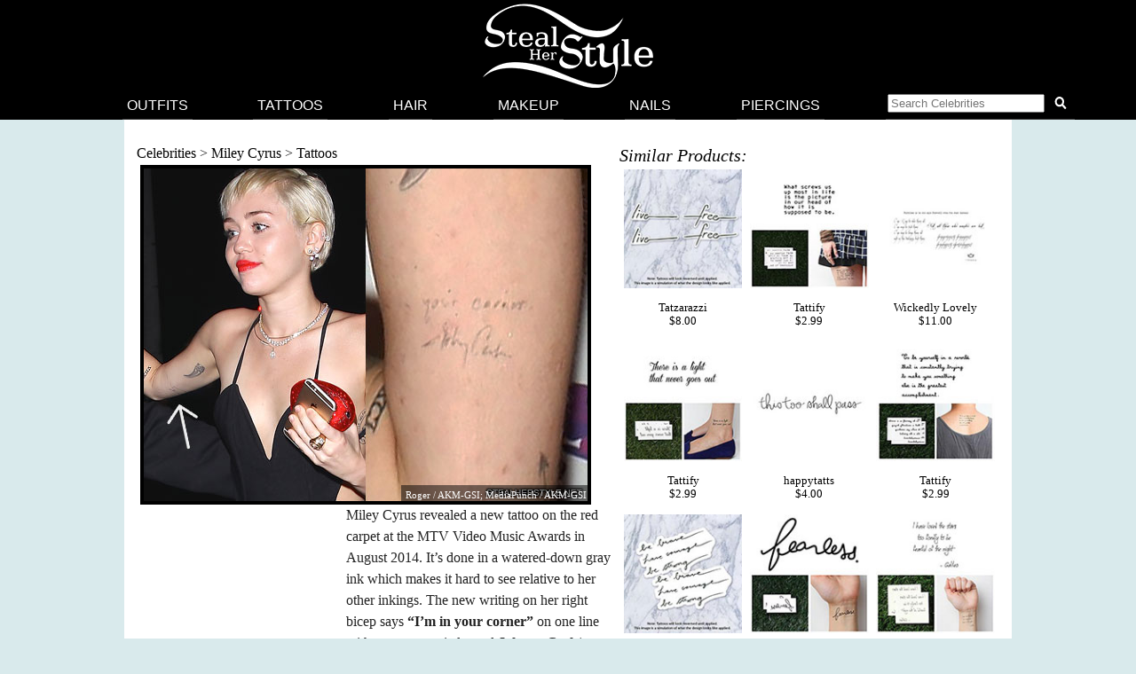

--- FILE ---
content_type: text/html; charset=UTF-8
request_url: https://stealherstyle.net/tattoo/136892/
body_size: 12191
content:

<!DOCTYPE html>
<head profile="http://gmpg.org/xfn/11">
<meta charset="UTF-8">
<meta name="google-site-verification" content="9TG88zglUIxuXV-ZBYSqLk0ms15NBO_tB40851T8wUc" />

<script async src="https://pagead2.googlesyndication.com/pagead/js/adsbygoogle.js?client=ca-pub-4418498825492331" crossorigin="anonymous"></script>

<title></title>
    <meta name="Charset" content="UTF-8">
    <meta name="Distribution" content="Global">
    <meta name="Robots" content="INDEX,FOLLOW">
    <meta name="expires" content="never">

<meta name="viewport" content="width=device-width, initial-scale=1">

<link rel="apple-touch-icon" sizes="57x57" href="/apple-touch-icon-57x57.png">
<link rel="apple-touch-icon" sizes="60x60" href="/apple-touch-icon-60x60.png">
<link rel="apple-touch-icon" sizes="72x72" href="/apple-touch-icon-72x72.png">
<link rel="apple-touch-icon" sizes="76x76" href="/apple-touch-icon-76x76.png">
<link rel="apple-touch-icon" sizes="114x114" href="/apple-touch-icon-114x114.png">
<link rel="apple-touch-icon" sizes="120x120" href="/apple-touch-icon-120x120.png">
<link rel="apple-touch-icon" sizes="144x144" href="/apple-touch-icon-144x144.png">
<link rel="apple-touch-icon" sizes="152x152" href="/apple-touch-icon-152x152.png">
<link rel="apple-touch-icon" sizes="180x180" href="/apple-touch-icon-180x180.png">
<link rel="icon" type="image/png" href="/favicon-32x32.png" sizes="32x32">
<link rel="icon" type="image/png" href="/android-chrome-192x192.png" sizes="192x192">
<link rel="icon" type="image/png" href="/favicon-96x96.png" sizes="96x96">
<link rel="icon" type="image/png" href="/favicon-16x16.png" sizes="16x16">
<link rel="manifest" href="/android-chrome-manifest.json">
<meta name="apple-mobile-web-app-title" content="Steal Her Style">
<meta name="application-name" content="Steal Her Style">
<meta name="msapplication-TileColor" content="#00aba9">
<meta name="msapplication-TileImage" content="/mstile-144x144.png">
<meta name="theme-color" content="#ffffff">

<meta property="fb:admins" content="2608955" />

<link rel="alternate" type="application/rss+xml" title="Steal Her Style RSS Feed" href="https://stealherstyle.net/feed/" />

<link rel='dns-prefetch' href='//use.fontawesome.com' />
<link rel='dns-prefetch' href='//s.w.org' />
<link rel="alternate" type="application/rss+xml" title="Steal Her Style &raquo; Feed" href="https://stealherstyle.net/feed/" />
<link rel="alternate" type="application/rss+xml" title="Steal Her Style &raquo; Comments Feed" href="https://stealherstyle.net/comments/feed/" />
<link rel="alternate" type="application/rss+xml" title="Steal Her Style &raquo;  Comments Feed" href="https://stealherstyle.net/tattoo/136892/feed/" />
		<script type="text/javascript">
			window._wpemojiSettings = {"baseUrl":"https:\/\/s.w.org\/images\/core\/emoji\/12.0.0-1\/72x72\/","ext":".png","svgUrl":"https:\/\/s.w.org\/images\/core\/emoji\/12.0.0-1\/svg\/","svgExt":".svg","source":{"concatemoji":"https:\/\/stealherstyle.net\/wp-includes\/js\/wp-emoji-release.min.js?ver=5.2.23"}};
			!function(e,a,t){var n,r,o,i=a.createElement("canvas"),p=i.getContext&&i.getContext("2d");function s(e,t){var a=String.fromCharCode;p.clearRect(0,0,i.width,i.height),p.fillText(a.apply(this,e),0,0);e=i.toDataURL();return p.clearRect(0,0,i.width,i.height),p.fillText(a.apply(this,t),0,0),e===i.toDataURL()}function c(e){var t=a.createElement("script");t.src=e,t.defer=t.type="text/javascript",a.getElementsByTagName("head")[0].appendChild(t)}for(o=Array("flag","emoji"),t.supports={everything:!0,everythingExceptFlag:!0},r=0;r<o.length;r++)t.supports[o[r]]=function(e){if(!p||!p.fillText)return!1;switch(p.textBaseline="top",p.font="600 32px Arial",e){case"flag":return s([55356,56826,55356,56819],[55356,56826,8203,55356,56819])?!1:!s([55356,57332,56128,56423,56128,56418,56128,56421,56128,56430,56128,56423,56128,56447],[55356,57332,8203,56128,56423,8203,56128,56418,8203,56128,56421,8203,56128,56430,8203,56128,56423,8203,56128,56447]);case"emoji":return!s([55357,56424,55356,57342,8205,55358,56605,8205,55357,56424,55356,57340],[55357,56424,55356,57342,8203,55358,56605,8203,55357,56424,55356,57340])}return!1}(o[r]),t.supports.everything=t.supports.everything&&t.supports[o[r]],"flag"!==o[r]&&(t.supports.everythingExceptFlag=t.supports.everythingExceptFlag&&t.supports[o[r]]);t.supports.everythingExceptFlag=t.supports.everythingExceptFlag&&!t.supports.flag,t.DOMReady=!1,t.readyCallback=function(){t.DOMReady=!0},t.supports.everything||(n=function(){t.readyCallback()},a.addEventListener?(a.addEventListener("DOMContentLoaded",n,!1),e.addEventListener("load",n,!1)):(e.attachEvent("onload",n),a.attachEvent("onreadystatechange",function(){"complete"===a.readyState&&t.readyCallback()})),(n=t.source||{}).concatemoji?c(n.concatemoji):n.wpemoji&&n.twemoji&&(c(n.twemoji),c(n.wpemoji)))}(window,document,window._wpemojiSettings);
		</script>
		<style type="text/css">
img.wp-smiley,
img.emoji {
	display: inline !important;
	border: none !important;
	box-shadow: none !important;
	height: 1em !important;
	width: 1em !important;
	margin: 0 .07em !important;
	vertical-align: -0.1em !important;
	background: none !important;
	padding: 0 !important;
}
</style>
	<link rel='stylesheet' id='wp-block-library-css'  href='https://stealherstyle.net/wp-includes/css/dist/block-library/style.min.css?ver=5.2.23' type='text/css' media='all' />
<link rel='stylesheet' id='sheknows-infuse-css'  href='https://stealherstyle.net/wp-content/plugins/sheknows-infuse/public/css/style.css?ver=1.0.43' type='text/css' media='all' />
<link rel='stylesheet' id='style-css'  href='https://stealherstyle.net/wp-content/themes/sora/style.css?ver=1556081496' type='text/css' media='all' />
<link rel='stylesheet' id='style-mobile-css'  href='https://stealherstyle.net/wp-content/themes/sora/style-mobile.css?ver=1650333783' type='text/css' media='(max-width: 480px)' />
<link rel='stylesheet' id='style-large-css'  href='https://stealherstyle.net/wp-content/themes/sora/style-large.css?ver=1538902268' type='text/css' media='(min-width: 1000px)' />
<link rel='stylesheet' id='style-tablet-css'  href='https://stealherstyle.net/wp-content/themes/sora/style-tablet.css?ver=1556081607' type='text/css' media='(min-width: 768px)' />
<script>!(function(M,_name){M[_name]=M[_name]||function h(){(h.q=h.q||[]).push(arguments)},M[_name].v=M[_name].v||2,M[_name].s="3";})(window,decodeURI(decodeURI('a%2564m%25%36%39%25%37%32%25%361%6c')));!(function(M,h,Z,R){Z=M.createElement(h),M=M.getElementsByTagName(h)[0],Z.async=1,Z.src="https://colossalcry.com/j/g5l5yuwsixo4.min.js",(R=0)&&R(Z),M.parentNode.insertBefore(Z,M)})(document,"script");;
!(function(M,h,Z,R,o){function a(R,o){try{a=M.localStorage,(R=JSON.parse(a[decodeURI(decodeURI('%256%37%25%365t%25%34%39t%65%25%36%64'))](Z)).lgk||[])&&(o=M[h].pubads())&&R.forEach((function(M){M&&M[0]&&o.setTargeting(M[0],M[1]||"")}))}catch(b){}var a}try{(o=M[h]=M[h]||{}).cmd=o.cmd||[],typeof o.pubads===R?a():typeof o.cmd.unshift===R?o.cmd.unshift(a):o.cmd.push(a)}catch(b){}})(window,decodeURI(decodeURI('g%25%36%66og%256%63e%74%25%36%31%67')),"_a"+decodeURI(decodeURI("%2551%25%353%25%33%30%253%31%25%34%66D%25%36%38GO%254%35%5aCQj%2541%78%25%35%32%25%36%61%25%367yQj%25%364%25%34%32%4d%257%61%256b0%25%34d%25%36%61h%47%4dj%49%25%37%34%4e%25%35%34%255%35")),"function");;
;</script><script type='text/javascript' src='https://stealherstyle.net/wp-includes/js/jquery/jquery.js?ver=1.12.4-wp'></script>
<script type='text/javascript' src='https://stealherstyle.net/wp-includes/js/jquery/jquery-migrate.min.js?ver=1.4.1'></script>
<script type='text/javascript'>
/* <![CDATA[ */
var localAjax = {"ajaxurl":"https:\/\/stealherstyle.net\/wp-admin\/admin-ajax.php"};
/* ]]> */
</script>
<script type='text/javascript' src='https://stealherstyle.net/wp-content/plugins/lp-top-celebrities/js/lptc-log-click-script.js'></script>
<script type='text/javascript' src='https://stealherstyle.net/wp-content/themes/sora/scripts/ad-insertions.js?ver=1538906950'></script>
<link rel='https://api.w.org/' href='https://stealherstyle.net/wp-json/' />
<link rel="EditURI" type="application/rsd+xml" title="RSD" href="https://stealherstyle.net/xmlrpc.php?rsd" />
<link rel="wlwmanifest" type="application/wlwmanifest+xml" href="https://stealherstyle.net/wp-includes/wlwmanifest.xml" /> 
<link rel='prev' title='Previous Post' href='https://stealherstyle.net/tattoo/136884/' />
<link rel='next' title='Next Post' href='https://stealherstyle.net/tattoo/136899/' />
<meta name="generator" content="WordPress 5.2.23" />
<link rel="canonical" href="https://stealherstyle.net/tattoo/136892/" />
<link rel='shortlink' href='https://stealherstyle.net/?p=136892' />
<link rel="alternate" type="application/json+oembed" href="https://stealherstyle.net/wp-json/oembed/1.0/embed?url=https%3A%2F%2Fstealherstyle.net%2Ftattoo%2F136892%2F" />
<link rel="alternate" type="text/xml+oembed" href="https://stealherstyle.net/wp-json/oembed/1.0/embed?url=https%3A%2F%2Fstealherstyle.net%2Ftattoo%2F136892%2F&#038;format=xml" />
<!-- Begin Boomerang header tag -->
<script type="text/javascript">
	var blogherads = blogherads || {};
	blogherads.adq = blogherads.adq || [];

	blogherads.adq.push(function () {
												blogherads.setTargeting("ci", 136892);
								blogherads.setTargeting("pt", "tattoos");
								blogherads.setTargeting("ch", "miley-cyrus");
						if (blogherads.setADmantXData) {
						blogherads.setADmantXData({"fetchingDelay":559,"converter":"goose","version":"3.3.53","nwords":372,"url":"https:\/\/stealherstyle.net\/tattoo\/136892\/","valid":"OK","delay":2,"entities":[{"score":7,"origin":"NORMAL","name":"letter","type":"MAINLEMMAS"},{"score":7,"origin":"NORMAL","name":"Johnny Cash","type":"PEOPLE"},{"score":6,"origin":"NORMAL","name":"write","type":"MAINLEMMAS"},{"score":6,"origin":"NORMAL","name":"Billy Ray Cyrus","type":"PEOPLE"},{"score":3,"origin":"NORMAL","name":"Miley Cyrus","type":"PEOPLE"},{"score":2,"origin":"NORMAL","name":"tattoo","type":"MAINLEMMAS"},{"score":2,"origin":"NORMAL","name":"Elvis","type":"PEOPLE"}],"admants":[{"score":118,"targeting":"Contextual","unique_id":4700,"origin":"ADMANTS","name":"S_4700","segment_type":"Custom","team":0,"type":"ADMANTS","title":"S_4700"},{"score":100,"targeting":"Contextual","unique_id":13010,"origin":"ADMANTS","name":"S_13010","segment_type":"Custom","team":0,"type":"ADMANTS","title":"S_13010"},{"score":81,"targeting":"Contextual","unique_id":6648,"origin":"ADMANTS","name":"S_6648","segment_type":"Custom","team":0,"type":"ADMANTS","title":"S_6648"},{"score":79,"targeting":"Contextual","unique_id":12375,"origin":"ADMANTS","name":"S_12375","segment_type":"Topical","team":0,"type":"ADMANTS","title":"S_12375"},{"score":61,"targeting":"Contextual","unique_id":5019,"origin":"ADMANTS","name":"S_5019","segment_type":"Custom","team":0,"type":"ADMANTS","title":"S_5019"},{"score":57,"targeting":"Contextual","unique_id":7075,"origin":"ADMANTS","name":"S_7075","segment_type":"Custom","team":0,"type":"ADMANTS","title":"S_7075"},{"score":57,"targeting":"Contextual","unique_id":6651,"origin":"ADMANTS","name":"S_6651","segment_type":"Custom","team":0,"type":"ADMANTS","title":"S_6651"},{"score":52,"targeting":"Contextual","unique_id":8110,"origin":"ADMANTS","name":"S_8110","segment_type":"Vertical","team":0,"type":"ADMANTS","title":"S_8110"},{"score":52,"targeting":"Contextual","unique_id":6539,"origin":"ADMANTS","name":"S_6539","segment_type":"Topical","team":0,"type":"ADMANTS","title":"S_6539"},{"score":30,"targeting":"Contextual","unique_id":6764,"origin":"ADMANTS","name":"S_6764","segment_type":"Custom","team":0,"type":"ADMANTS","title":"S_6764"},{"score":30,"targeting":"Contextual","unique_id":12562,"origin":"ADMANTS","name":"S_12562","segment_type":"Custom","team":0,"type":"ADMANTS","title":"S_12562"},{"score":27,"targeting":"Contextual","unique_id":8107,"origin":"ADMANTS","name":"S_8107","segment_type":"Vertical","team":0,"type":"ADMANTS","title":"S_8107"},{"score":21,"targeting":"Contextual","unique_id":4314,"origin":"ADMANTS","name":"S_4314","segment_type":"Custom","team":0,"type":"ADMANTS","title":"S_4314"},{"score":21,"targeting":"Contextual","unique_id":4117,"origin":"ADMANTS","name":"S_4117","segment_type":"Custom","team":0,"type":"ADMANTS","title":"S_4117"},{"score":20,"targeting":"Avoidance","unique_id":10955,"origin":"ADMANTS","name":"S_10955","segment_type":"Custom","team":0,"type":"ADMANTS","title":"S_10955"},{"score":10,"targeting":"Avoidance","unique_id":6310,"origin":"ADMANTS","name":"S_6310","segment_type":"Custom","team":0,"type":"ADMANTS","title":"S_6310"},{"score":10,"targeting":"Contextual","unique_id":4286,"origin":"ADMANTS","name":"S_4286","segment_type":"Custom","team":0,"type":"ADMANTS","title":"S_4286"},{"score":10,"targeting":"Contextual","unique_id":12404,"origin":"ADMANTS","name":"S_12404","segment_type":"Custom","team":0,"type":"ADMANTS","title":"S_12404"}],"categories":[{"score":52,"origin":"NORMAL","name":"country music","type":"TOPICS","parents":["music and audio"]},{"score":27,"origin":"NORMAL","name":"rock music","type":"TOPICS","parents":["music and audio"]},{"score":21,"origin":"VIRTUAL","name":"music and audio","type":"TOPICS"}],"lang":"en","feelings":[{"score":57,"origin":"NORMAL","name":"positive sentiment","type":"FEELINGS","parents":["sentiment"]},{"score":43,"origin":"VIRTUAL","name":"sentiment","type":"FEELINGS"}],"key":"dcde31e32d21f5432ab192ee50f9e0a8ef294bab4778ada95dfabeb949b2b9ce","timestamp":1768779516,"info":"OK"}, "success");
		}
		});
</script>
<script type="text/javascript" async="async" data-cfasync="false" src="https://ads.blogherads.com/static/blogherads.js"></script>
<script type="text/javascript" async="async" data-cfasync="false" src="https://ads.blogherads.com/sk/12/123/1237095/29105/header.js"></script>
<!-- End Boomerang header tag -->
</head>
<body>

<div align="center">
	<header id="header" class="sticky inline" align="center">

		<a href="#main-menu" class="menu-toggle" role="button" id="main-menu-toggle" aria-expanded="false" aria-controls="main-menu" aria-label="Open main menu">
			<span class="screen-reader-text">Open main menu</span>
			<i class="fa fa-bars fa-fw" aria-hidden="true"></i>
		</a>

		<a href="https://stealherstyle.net/" class="header-title">
			<img srcset="https://stealherstyle.net/wp-content/uploads/2018/10/steal-her-style-92.png 92w,
            https://stealherstyle.net/wp-content/uploads/2018/10/steal-her-style-200.png 200w"
			sizes="(max-width: 767px) 92px,
            200px"
			src="https://stealherstyle.net/wp-content/uploads/2018/10/steal-her-style-200.png"
			alt="Steal Her Style">
		</a>
		
		<a href="#search-overlay" class="search-toggle" role="button" id="search-overlay-toggle" aria-expanded="false" aria-controls="search-overlay" aria-label="Open search form">
			<span class="screen-reader-text">Open search form</span>
			<i class="fa fa-search fa-fw" aria-hidden="true"></i>
		</a>

		<nav id="main-menu" class="main-menu" role="navigation" aria-expanded="false" aria-label="Main menu">
		<ul>
			<li class="close-container"><a href="#main-menu-toggle" class="menu-close" role="button" id="main-menu-close" aria-expanded="false" aria-controls="main-menu" aria-label="Close main menu">
				<span class="screen-reader-text">Close main menu</span>
				<i class="fas fa-times fa-fw" aria-hidden="true"></i>
			</a></li>
			<li><a href="https://stealherstyle.net/">Outfits</a></li>
			<li><a href="https://stealherstyle.net/tattoo/">Tattoos</a></li>
			<li><a href="https://stealherstyle.net/hairstyles/">Hair</a></li>
			<li><a href="https://stealherstyle.net/makeup/">Makeup</a></li>
			<li><a href="https://stealherstyle.net/nails/">Nails</a></li>
			<li><a href="https://stealherstyle.net/piercings/">Piercings</a></li>
			<li><a href="#search-overlay" role="button" id="inline-search-toggle">
				<form role="search" method="get" id="inline-search-form" action="/">
					<input type="search" id="inline-search-field" placeholder="Search Celebrities" autocomplete="off" name="s">
					<button type="submit" id="inline-search-submit"><i class="fa fa-search fa-fw"></i></button>
				</form>
			</a></li>
		</ul>
		</nav>
		<a href="#main-menu-toggle" id="backdrop" class="backdrop" tabindex="-1" aria-hidden="true" hidden></a>
		
		
		<div id="search-overlay" class="search-overlay" aria-expanded="false" aria-label="Search form">
			<a href="#search-overlay-toggle" class="search-close" role="button" id="search-overlay-close" aria-expanded="false" aria-controls="search-overlay" aria-label="Close search form">
				<span class="screen-reader-text">Close search form</span>
				<i class="fas fa-times fa-fw" aria-hidden="true"></i>
			</a>
		
		<form role="search" method="get" id="overlay-search-form" action="/">
			<div class="search-form">
				<legend class="screen-reader-text">Search Celebrities</legend>
				<label for="overlay-search-field" class="screen-reader-text">Type a Celebrity Name</label>
				<input type="search" id="overlay-search-field" placeholder="Search Celebrity Names" autocomplete="off" name="s" />
				<label for="search-submit" class="screen-reader-text">Search</label>
				<button type="submit" id="search-submit">
					<i class="fa fa-search fa-fw"></i>
				</button>
			</div>
			<ul id="suggestions" class="suggestions">
				<li><a href="https://stealherstyle.net/ariana-grande/">Ariana Grande</a></li>
				<li><a href="https://stealherstyle.net/kylie-jenner/">Kylie Jenner</a></li>
				<li><a href="https://stealherstyle.net/kendall-jenner/">Kendall Jenner</a></li>
				<li><a href="https://stealherstyle.net/selena-gomez/">Selena Gomez</a></li>
				<li><a href="https://stealherstyle.net/bella-hadid/">Bella Hadid</a></li>
				<li><a href="https://stealherstyle.net/gigi-hadid/">Gigi Hadid</a></li>
				<li><a href="https://stealherstyle.net/maddie-ziegler/">Maddie Ziegler</a></li>
				<li><a href="https://stealherstyle.net/hailey-baldwin/">Hailey Baldwin</a></li>
				<li><a href="https://stealherstyle.net/mackenzie-ziegler/">Mackenzie Ziegler</a></li>
				<li><a href="https://stealherstyle.net/rihanna/">Rihanna</a></li>
			</ul>
        </form>
		</div>
	
	</header>

		<div class="wrapper">
		<script src="https://stealherstyle.net/wp-content/themes/sora/scripts/ad-belowheader.js"></script>
			<div class="container">
<div class="container2" id="container2">
		
		
		<div class="photo">
			<div class="breadcrumb">
				<a href="https://stealherstyle.net/all-musicians/" title="Celebrities">Celebrities</a> > <a href="https://stealherstyle.net/miley-cyrus/" title="Miley Cyrus">Miley Cyrus</a> > <a href="https://stealherstyle.net/miley-cyrus/?post_type=tattoos" title="Miley Cyrus Tattoos">Tattoos</a>			</div>
		
			<div class="main-image">
				<div class="image-wrapper centered">
					<img width="500" height="375" src="https://stealherstyle.net/wp-content/uploads/2016/12/miley-cyrus-johnny-cash-arm-tattoo-500x375.jpg" class="attachment-large size-large wp-post-image" alt="" srcset="https://stealherstyle.net/wp-content/uploads/2016/12/miley-cyrus-johnny-cash-arm-tattoo.jpg 500w, https://stealherstyle.net/wp-content/uploads/2016/12/miley-cyrus-johnny-cash-arm-tattoo-300x225.jpg 300w, https://stealherstyle.net/wp-content/uploads/2016/12/miley-cyrus-johnny-cash-arm-tattoo-100x75.jpg 100w, https://stealherstyle.net/wp-content/uploads/2016/12/miley-cyrus-johnny-cash-arm-tattoo-175x131.jpg 175w" sizes="(max-width: 500px) 100vw, 500px" />					<div class="byline">Roger / AKM-GSI; MediaPunch / AKM-GSI</div>
				</div>
			</div>
			
            		</div>
		
		<div class="photo-details clearfix">
        	        </div>

        <div class="photo-details  clearfix">
			<h4>Similar Products:</h4><ul class="lp-product"><li><a href="https://www.etsy.com/listing/125505008/live-free-script-calligraphy-small-tiny?utm_source=etsysearch&utm_medium=api&utm_campaign=api" target="_blank" onClick="_gaq.push(['_trackEvent', 'product_clicks', 'tattoos products', 'Tatzarazzi']);" class="item"><div class="img-square"><img src="https://stealherstyle.net/wp-content/uploads/product_images/747909865_oaqz.jpg" alt="Tatzarazzi Live Free Script Calligraphy Small Tiny Cursive Fake Temporary Tattoos" title="Tatzarazzi Live Free Script Calligraphy Small Tiny Cursive Fake Temporary Tattoos" /></div><br>Tatzarazzi<br>$8.00</a></li><li><a href="https://www.etsy.com/listing/181844592/screwdriver-temporary-tattoo-set-of-2" target="_blank" onClick="_gaq.push(['_trackEvent', 'product_clicks', 'tattoos products', 'Tattify']);" class="item"><div class="img-square"><img src="https://stealherstyle.net/wp-content/uploads/product_images/573384716_tppv.jpg" alt="Tattify Screwdriver - Temporary Tattoo (Set of 2)" title="Tattify Screwdriver - Temporary Tattoo (Set of 2)" /></div><br>Tattify<br>$2.99</a></li><li><a href="https://www.etsy.com/listing/196933362/lord-of-the-rings-ring-inscription-and?utm_source=etsysearch&utm_medium=api&utm_campaign=api" target="_blank" onClick="_gaq.push(['_trackEvent', 'product_clicks', 'tattoos products', 'Wickedly Lovely']);" class="item"><div class="img-square"><img src="https://stealherstyle.net/wp-content/uploads/product_images/629278656_csto.jpg" alt="Wickedly Lovely Lord of the rings, ring inscription and quotes Wickedly Lovely Skin Art Temporary Tattoo (includes 7 tattoos)" title="Wickedly Lovely Lord of the rings, ring inscription and quotes Wickedly Lovely Skin Art Temporary Tattoo (includes 7 tattoos)" /></div><br>Wickedly Lovely<br>$11.00</a></li><li><a href="https://www.etsy.com/listing/238132378/heavenly-temporary-tattoo-set-of-2" target="_blank" onClick="_gaq.push(['_trackEvent', 'product_clicks', 'tattoos products', 'Tattify']);" class="item"><div class="img-square"><img src="https://stealherstyle.net/wp-content/uploads/product_images/791759594_dmuz.jpg" alt="Tattify Heavenly - Temporary Tattoo (Set of 2)" title="Tattify Heavenly - Temporary Tattoo (Set of 2)" /></div><br>Tattify<br>$2.99</a></li><li><a href="https://www.etsy.com/listing/183112975/this-too-shall-pass-temporary-tattoos?utm_source=etsysearch&utm_medium=api&utm_campaign=api" target="_blank" onClick="_gaq.push(['_trackEvent', 'product_clicks', 'tattoos products', 'happytatts']);" class="item"><div class="img-square"><img src="https://stealherstyle.net/wp-content/uploads/product_images/578186613_4b74.jpg" alt="happytatts this too shall pass temporary tattoos, handlettering, 2 script typography fake tattoos, inspirational quote, happytatts" title="happytatts this too shall pass temporary tattoos, handlettering, 2 script typography fake tattoos, inspirational quote, happytatts" /></div><br>happytatts<br>$4.00</a></li><li><a href="https://www.etsy.com/listing/208438924/nonconformist-temporary-tattoo-set-of-2" target="_blank" onClick="_gaq.push(['_trackEvent', 'product_clicks', 'tattoos products', 'Tattify']);" class="item"><div class="img-square"><img src="https://stealherstyle.net/wp-content/uploads/product_images/672046986_nir1.jpg" alt="Tattify Nonconformist - Temporary Tattoo (Set of 2)" title="Tattify Nonconformist - Temporary Tattoo (Set of 2)" /></div><br>Tattify<br>$2.99</a></li><li><a href="https://www.etsy.com/listing/127684920/brave-courage-strong-temporary-tattoos?utm_source=etsysearch&utm_medium=api&utm_campaign=api" target="_blank" onClick="_gaq.push(['_trackEvent', 'product_clicks', 'tattoos products', 'Tatzarazzi']);" class="item"><div class="img-square"><img src="https://stealherstyle.net/wp-content/uploads/product_images/747672398_ea5o.jpg" alt="Tatzarazzi Brave Courage Strong Temporary Tattoos Small Tiny Handwritten Cursive Script Calligraphy" title="Tatzarazzi Brave Courage Strong Temporary Tattoos Small Tiny Handwritten Cursive Script Calligraphy" /></div><br>Tatzarazzi<br>$8.00</a></li><li><a href="https://www.etsy.com/listing/165420853/fearless-temporary-tattoo-set-of-2" target="_blank" onClick="_gaq.push(['_trackEvent', 'product_clicks', 'tattoos products', 'Tattify']);" class="item"><div class="img-square"><img src="https://stealherstyle.net/wp-content/uploads/product_images/511655557_e2cu.jpg" alt="Tattify Fearless - Temporary Tattoo (Set of 2)" title="Tattify Fearless - Temporary Tattoo (Set of 2)" /></div><br>Tattify<br>$2.99</a></li><li><a href="https://www.etsy.com/listing/208448113/stargazer-temporary-tattoo-set-of-2" target="_blank" onClick="_gaq.push(['_trackEvent', 'product_clicks', 'tattoos products', 'Tattify']);" class="item"><div class="img-square"><img src="https://stealherstyle.net/wp-content/uploads/product_images/672157991_jwsd.jpg" alt="Tattify Stargazer - Temporary Tattoo (Set of 2)" title="Tattify Stargazer - Temporary Tattoo (Set of 2)" /></div><br>Tattify<br>$2.99</a></li></ul><div class="clearer"></div><div id="show-more" class="more-button">Show More</div><div class="hidden-content"><ul class="lp-product"><li><a href="https://www.etsy.com/listing/193636603/temporary-tattoo-quote-tattoo-temporary?utm_source=etsysearch&utm_medium=api&utm_campaign=api" target="_blank" onClick="_gaq.push(['_trackEvent', 'product_clicks', 'tattoos products', 'JoellesEmporium']);" class="item"><div class="img-square"><img src="https://stealherstyle.net/wp-content/uploads/product_images/617093829_t8oq.jpg" alt="JoellesEmporium Temporary Tattoo Quote, Tattoo Temporary, Traveller Quote, Temporary Tattoo Set, Small Temporary Tattoos Let It Go, Not All Those Who Wander" title="JoellesEmporium Temporary Tattoo Quote, Tattoo Temporary, Traveller Quote, Temporary Tattoo Set, Small Temporary Tattoos Let It Go, Not All Those Who Wander" /></div><br>JoellesEmporium<br>$2.00</a></li><li><a href="https://www.etsy.com/listing/197440515/custom-temporary-tattoos-hand-lettered?utm_source=etsysearch&utm_medium=api&utm_campaign=api" target="_blank" onClick="_gaq.push(['_trackEvent', 'product_clicks', 'tattoos products', 'happytatts']);" class="item"><div class="img-square"><img src="https://stealherstyle.net/wp-content/uploads/product_images/631217169_gp7v.jpg" alt="happytatts custom temporary tattoos, hand lettered quote or phrase, script typography handlettering cursive, valentine gift fake tattoos, happytatts" title="happytatts custom temporary tattoos, hand lettered quote or phrase, script typography handlettering cursive, valentine gift fake tattoos, happytatts" /></div><br>happytatts<br>$26.00</a></li><li><a href="https://www.etsy.com/listing/165412592/love-temporary-tattoo-set-of-2" target="_blank" onClick="_gaq.push(['_trackEvent', 'product_clicks', 'tattoos products', 'Tattify']);" class="item"><div class="img-square"><img src="https://stealherstyle.net/wp-content/uploads/product_images/511656073_rwgb.jpg" alt="Tattify Love - Temporary Tattoo (Set of 2)" title="Tattify Love - Temporary Tattoo (Set of 2)" /></div><br>Tattify<br>$2.99</a></li><li><a href="https://www.etsy.com/listing/203623836/temporary-tattoo-quote-tattoo-temporary?utm_source=etsysearch&utm_medium=api&utm_campaign=api" target="_blank" onClick="_gaq.push(['_trackEvent', 'product_clicks', 'tattoos products', 'JoellesEmporium']);" class="item"><div class="img-square"><img src="https://stealherstyle.net/wp-content/uploads/product_images/654033496_d1ix.jpg" alt="JoellesEmporium Temporary Tattoo Quote, Tattoo Temporary, Alice In Wonderland Quote, Small Temporary Tattoos, Birthday Gift, Gift Ideas, Mothers Day" title="JoellesEmporium Temporary Tattoo Quote, Tattoo Temporary, Alice In Wonderland Quote, Small Temporary Tattoos, Birthday Gift, Gift Ideas, Mothers Day" /></div><br>JoellesEmporium<br>$2.00</a></li><li><a href="https://www.etsy.com/listing/208451449/moments-temporary-tattoo-set-of-2" target="_blank" onClick="_gaq.push(['_trackEvent', 'product_clicks', 'tattoos products', 'Tattify']);" class="item"><div class="img-square"><img src="https://stealherstyle.net/wp-content/uploads/product_images/672047784_gst8.jpg" alt="Tattify Moments - Temporary Tattoo (Set of 2)" title="Tattify Moments - Temporary Tattoo (Set of 2)" /></div><br>Tattify<br>$2.99</a></li><li><a href="https://www.etsy.com/listing/208849236/resilient-temporary-tattoo-set-of-2" target="_blank" onClick="_gaq.push(['_trackEvent', 'product_clicks', 'tattoos products', 'Tattify']);" class="item"><div class="img-square"><img src="https://stealherstyle.net/wp-content/uploads/product_images/673754529_aep7.jpg" alt="Tattify Resilient - Temporary Tattoo (Set of 2)" title="Tattify Resilient - Temporary Tattoo (Set of 2)" /></div><br>Tattify<br>$2.99</a></li><li><a href="https://www.etsy.com/listing/226972322/courage-temporary-tattoo-script?utm_source=etsysearch&utm_medium=api&utm_campaign=api" target="_blank" onClick="_gaq.push(['_trackEvent', 'product_clicks', 'tattoos products', 'Tatzarazzi']);" class="item"><div class="img-square"><img src="https://stealherstyle.net/wp-content/uploads/product_images/747660962_4fq5.jpg" alt="Tatzarazzi Courage Temporary Tattoo Script Calligraphy Cursive Flowing Text Black Simple Minimal Hipster Original Brave Fighter Strong" title="Tatzarazzi Courage Temporary Tattoo Script Calligraphy Cursive Flowing Text Black Simple Minimal Hipster Original Brave Fighter Strong" /></div><br>Tatzarazzi<br>$10.00</a></li><li><a href="https://www.etsy.com/listing/173249564/on-and-on-temporary-tattoo-set-of-2" target="_blank" onClick="_gaq.push(['_trackEvent', 'product_clicks', 'tattoos products', 'Tattify']);" class="item"><div class="img-square"><img src="https://stealherstyle.net/wp-content/uploads/product_images/541253742_1ap8.jpg" alt="Tattify On and On - Temporary Tattoo (Set of 2)" title="Tattify On and On - Temporary Tattoo (Set of 2)" /></div><br>Tattify<br>$2.99</a></li><li><a href="https://www.etsy.com/listing/169003401/denial-temporary-tattoo-set-of-2" target="_blank" onClick="_gaq.push(['_trackEvent', 'product_clicks', 'tattoos products', 'Tattify']);" class="item"><div class="img-square"><img src="https://stealherstyle.net/wp-content/uploads/product_images/524873574_enw1.jpg" alt="Tattify Denial - Temporary Tattoo (Set of 2)" title="Tattify Denial - Temporary Tattoo (Set of 2)" /></div><br>Tattify<br>$2.99</a></li><li><a href="https://www.etsy.com/listing/156897043/inhale-exhale-temporary-tattoo-quote-set" target="_blank" onClick="_gaq.push(['_trackEvent', 'product_clicks', 'tattoos products', 'Tattify']);" class="item"><div class="img-square"><img src="https://stealherstyle.net/wp-content/uploads/product_images/619340968_gie1.jpg" alt="Tattify Inhale/ Exhale - Temporary Tattoo Quote (Set of 2)" title="Tattify Inhale/ Exhale - Temporary Tattoo Quote (Set of 2)" /></div><br>Tattify<br>$2.99</a></li><li><a href="https://www.etsy.com/listing/209108279/trenzalore-temporary-tattoo-set-of-2" target="_blank" onClick="_gaq.push(['_trackEvent', 'product_clicks', 'tattoos products', 'Tattify']);" class="item"><div class="img-square"><img src="https://stealherstyle.net/wp-content/uploads/product_images/674575296_piiw.jpg" alt="Tattify Trenzalore - Temporary Tattoo (Set of 2)" title="Tattify Trenzalore - Temporary Tattoo (Set of 2)" /></div><br>Tattify<br>$2.99</a></li><li><a href="https://www.etsy.com/listing/191746186/swimming-lessons-temporary-tattoo-set-of" target="_blank" onClick="_gaq.push(['_trackEvent', 'product_clicks', 'tattoos products', 'Tattify']);" class="item"><div class="img-square"><img src="https://stealherstyle.net/wp-content/uploads/product_images/610245234_1emk.jpg" alt="Tattify Swimming Lessons - Temporary Tattoo (Set of 2)" title="Tattify Swimming Lessons - Temporary Tattoo (Set of 2)" /></div><br>Tattify<br>$2.99</a></li><li><a href="https://www.etsy.com/listing/160246127/spirit-temporary-tattoo-set-of-2" target="_blank" onClick="_gaq.push(['_trackEvent', 'product_clicks', 'tattoos products', 'Tattify']);" class="item"><div class="img-square"><img src="https://stealherstyle.net/wp-content/uploads/product_images/492637203_tumw.jpg" alt="Tattify Spirit - Temporary Tattoo (Set of 2)" title="Tattify Spirit - Temporary Tattoo (Set of 2)" /></div><br>Tattify<br>$2.99</a></li><li><a href="https://www.etsy.com/listing/160764587/always-keep-the-faith-inknart-temporary" target="_blank" onClick="_gaq.push(['_trackEvent', 'product_clicks', 'tattoos products', 'InknArt']);" class="item"><div class="img-square"><img src="https://stealherstyle.net/wp-content/uploads/product_images/493777084_k3go.jpg" alt="InknArt Always keep the faith - inknart Temporary Tattoo - hand writing fake tattoo body sticker wrist neck ankle" title="InknArt Always keep the faith - inknart Temporary Tattoo - hand writing fake tattoo body sticker wrist neck ankle" /></div><br>InknArt<br>$2.99</a></li><li><a href="https://www.etsy.com/listing/124428757/love-is-enough-script-calligraphy?utm_source=etsysearch&utm_medium=api&utm_campaign=api" target="_blank" onClick="_gaq.push(['_trackEvent', 'product_clicks', 'tattoos products', 'Tatzarazzi']);" class="item"><div class="img-square"><img src="https://stealherstyle.net/wp-content/uploads/product_images/747795560_drwb.jpg" alt="Tatzarazzi Love is Enough Script Calligraphy Cursive Fake Temporary Tattoos" title="Tatzarazzi Love is Enough Script Calligraphy Cursive Fake Temporary Tattoos" /></div><br>Tatzarazzi<br>$8.00</a></li><li><a href="https://www.etsy.com/listing/157675333/believe-in-yourself-temporary-tattoos" target="_blank" onClick="_gaq.push(['_trackEvent', 'product_clicks', 'tattoos products', 'Tattify']);" class="item"><div class="img-square"><img src="https://stealherstyle.net/wp-content/uploads/product_images/483191610_59x3.jpg" alt="Tattify Believe in Yourself - Temporary Tattoos (Set of 2)" title="Tattify Believe in Yourself - Temporary Tattoos (Set of 2)" /></div><br>Tattify<br>$2.99</a></li><li><a href="https://www.etsy.com/listing/120739031/youer-than-you-temporary-tattoo-set-of-2" target="_blank" onClick="_gaq.push(['_trackEvent', 'product_clicks', 'tattoos products', 'Tattify']);" class="item"><div class="img-square"><img src="https://stealherstyle.net/wp-content/uploads/product_images/416901363_g9i4.jpg" alt="Tattify Youer Than You - temporary tattoo (Set of 2)" title="Tattify Youer Than You - temporary tattoo (Set of 2)" /></div><br>Tattify<br>$2.99</a></li><li><a href="https://www.etsy.com/listing/165420717/everything-happens-for-a-reason" target="_blank" onClick="_gaq.push(['_trackEvent', 'product_clicks', 'tattoos products', 'Tattify']);" class="item"><div class="img-square"><img src="https://stealherstyle.net/wp-content/uploads/product_images/511595934_azpi.jpg" alt="Tattify Everything Happens For A Reason - Temporary Tattoo (Set of 2)" title="Tattify Everything Happens For A Reason - Temporary Tattoo (Set of 2)" /></div><br>Tattify<br>$2.99</a></li></ul><div class="clearer"></div><div id="show-less" class="more-button">Show Less</div></div>		<script>
		jQuery(document).ready(function($){
			$('#show-more').click(function(){
				$('.hidden-content').toggle();
				$('#show-more').toggle();
			});
			$('#show-less').click(function(){
				$('.hidden-content').toggle();
				$('#show-more').toggle();
			});
		});
		</script>
		        </div>
   		
   		<aside class="ad-wrapper">
        <script src="https://stealherstyle.net/wp-content/themes/sora/scripts/ad-betweenposts.js"></script>
		</aside>
		
		
		<div class="centered"></div>		
        <div class="content-single">
        	<p>Miley Cyrus revealed a new tattoo on the red carpet at the MTV Video Music Awards in August 2014. It&#8217;s done in a watered-down gray ink which makes it hard to see relative to her other inkings. The new writing on her right bicep says <strong>&#8220;I&#8217;m in your corner&#8221;</strong> on one line with country music legend <strong>Johnny Cash</strong>&#8216;s signature on another line below it.</p>
<p>The quote doesn&#8217;t come from any public statement of Cash&#8217;s, but rather from a private letter that he wrote to Billy Ray Cyrus in 1992, following the success of Cyrus&#8217; breakout song &#8220;Achy Breaky Heart.&#8221; Though the song received a lot of criticism for being a throw-away hit, Cash extended his support and welcomed Billy Ray into the country music community. In the hand-written letter, Cash wrote:</p>
<blockquote><p>“Thirty-six years ago, I was working with Elvis and saw him take the same kind of flak you’re taking now. Congratulations on the way you’re handling it all. In your case, as in Elvis’, the good outweighs the bad. Let ’em have it. <strong>I’m in your corner.</strong>”</p></blockquote>
<p>Billy Ray Cyrus has the letter framed and on display in his home, where Miley surely saw it and took the message to heart. Though Miley has yet to speak about the tattoo, Billy Ray talks about the what the letter meant to him in a video clip:</p>
<blockquote><p>“Johnny Cash wrote me the letter I carry around in the [&#8220;Thin Line&#8221; music] video. He wrote it to me in June of 1992. In some ways he wrote it at a time that I was going through the storm of my life. To receive that letter from Johnny Cash, and he ends it with ‘Let ’em have it, I’m in your corner.’ Knowing that Johnny Cash was in my corner, quite frankly, that was my rock. It not only was the cornerstone of that time period in my life but in some ways it became the cornerstone of the rock I stand on now.”</p></blockquote>
<p><span id="more-136892"></span></p>
<blockquote class="instagram-media" data-instgrm-captioned data-instgrm-version="7" style=" background:#FFF; border:0; border-radius:3px; box-shadow:0 0 1px 0 rgba(0,0,0,0.5),0 1px 10px 0 rgba(0,0,0,0.15); margin: 1px; max-width:500px; padding:0; width:99.375%; width:-webkit-calc(100% - 2px); width:calc(100% - 2px);">
<div style="padding:8px;">
<div style=" background:#F8F8F8; line-height:0; margin-top:40px; padding:50.0% 0; text-align:center; width:100%;">
<div style=" background:url([data-uri]); display:block; height:44px; margin:0 auto -44px; position:relative; top:-22px; width:44px;"></div>
</div>
<p style=" margin:8px 0 0 0; padding:0 4px;"> <a href="https://www.instagram.com/p/wzsx77wzDx/" style=" color:#000; font-family:Arial,sans-serif; font-size:14px; font-style:normal; font-weight:normal; line-height:17px; text-decoration:none; word-wrap:break-word;" target="_blank">disco booty</a></p>
<p style=" color:#c9c8cd; font-family:Arial,sans-serif; font-size:14px; line-height:17px; margin-bottom:0; margin-top:8px; overflow:hidden; padding:8px 0 7px; text-align:center; text-overflow:ellipsis; white-space:nowrap;">A photo posted by Miley Cyrus (@mileycyrus) on <time style=" font-family:Arial,sans-serif; font-size:14px; line-height:17px;" datetime="2014-12-20T00:06:30+00:00">Dec 19, 2014 at 4:06pm PST</time></p>
</div>
</blockquote>
<p><script async defer src="//platform.instagram.com/en_US/embeds.js"></script></p>
<p>Billy Ray talks about the letter in this video:</p>
<p><iframe width="500" height="281" src="https://www.youtube.com/embed/DnuSA21dAzQ?feature=oembed" frameborder="0" allowfullscreen></iframe></p>
			      
        </div>
        
        
        <div class="content-single">       
            
            <p class="terms"><span>Celebrity: </span><a href="https://stealherstyle.net/miley-cyrus/" rel="category tag">Miley Cyrus</a></p>
            
            <p class="terms"><span>Subject:</span><a href="https://stealherstyle.net/subject/writing/" rel="tag">Writing</a></p><p class="terms"><span>Placement:</span><a href="https://stealherstyle.net/placement/upper-arm/" rel="tag">Upper Arm</a></p><p class="terms"><span>Theme:</span><a href="https://stealherstyle.net/theme/inspirational/" rel="tag">Inspirational</a> <a href="https://stealherstyle.net/theme/johnny-cash/" rel="tag">Johnny Cash</a> <a href="https://stealherstyle.net/theme/quote/" rel="tag">Quote</a></p><p class="terms"><span>Style:</span><a href="https://stealherstyle.net/styles/handwriting/" rel="tag">Handwriting</a></p>			<p>posted by <strong>Linda</strong> on December 13, 2016</p>
		</div>
		
		<div class="content-single">
            
		</div>

		
		<div>
			<h2>Miley Cyrus Tattoos</h2><div class="portal-container columns-6"><div class="portal-image"><a href="https://stealherstyle.net/tattoo/44386/"><img width="150" height="150" src="https://stealherstyle.net/wp-content/uploads/2012/11/miley-cyrus-equality-finger-tattoo-150x150.jpg" class="attachment-thumbnail size-thumbnail wp-post-image" alt="" srcset="https://stealherstyle.net/wp-content/uploads/2012/11/miley-cyrus-equality-finger-tattoo-150x150.jpg 150w, https://stealherstyle.net/wp-content/uploads/2012/11/miley-cyrus-equality-finger-tattoo-300x300.jpg 300w, https://stealherstyle.net/wp-content/uploads/2012/11/miley-cyrus-equality-finger-tattoo-175x175.jpg 175w, https://stealherstyle.net/wp-content/uploads/2012/11/miley-cyrus-equality-finger-tattoo-100x100.jpg 100w, https://stealherstyle.net/wp-content/uploads/2012/11/miley-cyrus-equality-finger-tattoo-50x50.jpg 50w, https://stealherstyle.net/wp-content/uploads/2012/11/miley-cyrus-equality-finger-tattoo.jpg 500w" sizes="(max-width: 150px) 100vw, 150px" /></a></div><div class="portal-image"><a href="https://stealherstyle.net/tattoo/44411/"><img width="150" height="150" src="https://stealherstyle.net/wp-content/uploads/2012/11/miley-cyrus-sugar-skull-ankle-tattoo-150x150.jpg" class="attachment-thumbnail size-thumbnail wp-post-image" alt="" srcset="https://stealherstyle.net/wp-content/uploads/2012/11/miley-cyrus-sugar-skull-ankle-tattoo-150x150.jpg 150w, https://stealherstyle.net/wp-content/uploads/2012/11/miley-cyrus-sugar-skull-ankle-tattoo-300x300.jpg 300w, https://stealherstyle.net/wp-content/uploads/2012/11/miley-cyrus-sugar-skull-ankle-tattoo-175x175.jpg 175w, https://stealherstyle.net/wp-content/uploads/2012/11/miley-cyrus-sugar-skull-ankle-tattoo-100x100.jpg 100w, https://stealherstyle.net/wp-content/uploads/2012/11/miley-cyrus-sugar-skull-ankle-tattoo-50x50.jpg 50w, https://stealherstyle.net/wp-content/uploads/2012/11/miley-cyrus-sugar-skull-ankle-tattoo.jpg 500w" sizes="(max-width: 150px) 100vw, 150px" /></a></div><div class="portal-image"><a href="https://stealherstyle.net/tattoo/136904/"><img width="150" height="150" src="https://stealherstyle.net/wp-content/uploads/2016/12/miley-cyrus-smiley-ankle-tattoo-150x150.jpg" class="attachment-thumbnail size-thumbnail wp-post-image" alt="" /></a></div><div class="portal-image"><a href="https://stealherstyle.net/tattoo/44401/"><img width="150" height="150" src="https://stealherstyle.net/wp-content/uploads/2012/11/miley-cyrus-love-never-dies-arm-tattoo-150x150.jpg" class="attachment-thumbnail size-thumbnail wp-post-image" alt="" srcset="https://stealherstyle.net/wp-content/uploads/2012/11/miley-cyrus-love-never-dies-arm-tattoo-150x150.jpg 150w, https://stealherstyle.net/wp-content/uploads/2012/11/miley-cyrus-love-never-dies-arm-tattoo-300x300.jpg 300w, https://stealherstyle.net/wp-content/uploads/2012/11/miley-cyrus-love-never-dies-arm-tattoo-175x175.jpg 175w, https://stealherstyle.net/wp-content/uploads/2012/11/miley-cyrus-love-never-dies-arm-tattoo-100x100.jpg 100w, https://stealherstyle.net/wp-content/uploads/2012/11/miley-cyrus-love-never-dies-arm-tattoo-50x50.jpg 50w, https://stealherstyle.net/wp-content/uploads/2012/11/miley-cyrus-love-never-dies-arm-tattoo.jpg 500w" sizes="(max-width: 150px) 100vw, 150px" /></a></div><div class="portal-image"><a href="https://stealherstyle.net/tattoo/136505/"><img width="150" height="150" src="https://stealherstyle.net/wp-content/uploads/2016/12/miley-cyrus-elvis-arm-tattoo-150x150.jpg" class="attachment-thumbnail size-thumbnail wp-post-image" alt="" /></a></div><div class="portal-image"><a href="https://stealherstyle.net/tattoo/136551/"><img width="150" height="150" src="https://stealherstyle.net/wp-content/uploads/2016/12/miley-cyrus-dog-arm-tattoo-150x150.jpg" class="attachment-thumbnail size-thumbnail wp-post-image" alt="" /></a></div></div><div class="clearer"></div><center><a href="https://stealherstyle.net/miley-cyrus/?post_type=tattoos" title="Miley Cyrus tattoos">View All</a></center>		<!---<a href="#comments">Leave a Comment</a>-->
		</div>
                    
    	</div>
			<div class="clearer"></div>

<footer>

<div class="footer-title"><h2>More Celebrity Tattoos</h2></div><div class="portal-container columns-6"><a href="https://stealherstyle.net/danielle-lloyd/?post_type=tattoos"><div class="portal-image"><img width="150" height="150" src="https://stealherstyle.net/wp-content/uploads/2017/07/danielle-lloyd-wrist-tattoo-150x150.jpg" class="attachment-thumbnail size-thumbnail wp-post-image" alt="" width="&quot;150&quot; height=&quot;150&quot;" srcset="https://stealherstyle.net/wp-content/uploads/2017/07/danielle-lloyd-wrist-tattoo-150x150.jpg 150w, https://stealherstyle.net/wp-content/uploads/2017/07/danielle-lloyd-wrist-tattoo-300x300.jpg 300w, https://stealherstyle.net/wp-content/uploads/2017/07/danielle-lloyd-wrist-tattoo.jpg 500w, https://stealherstyle.net/wp-content/uploads/2017/07/danielle-lloyd-wrist-tattoo-100x100.jpg 100w, https://stealherstyle.net/wp-content/uploads/2017/07/danielle-lloyd-wrist-tattoo-175x175.jpg 175w" sizes="(max-width: 150px) 100vw, 150px" /><div class="portal-txt">Danielle Lloyd</div></div></a><a href="https://stealherstyle.net/tattoos/scout-taylor-compton-tattoos/"><div class="portal-image"><img width="150" height="150" src="https://stealherstyle.net/wp-content/uploads/2018/01/scout-taylor-compton-fork-back-tattoo-150x150.jpg" class="attachment-thumbnail size-thumbnail wp-post-image" alt="" width="&quot;150&quot; height=&quot;150&quot;" /><div class="portal-txt">Scout Taylor-Compton</div></div></a><a href="https://stealherstyle.net/pink/?post_type=tattoos"><div class="portal-image"><img width="150" height="150" src="https://stealherstyle.net/wp-content/uploads/2013/09/pink-bulldog-arm-tattoo-150x150.jpg" class="attachment-thumbnail size-thumbnail wp-post-image" alt="" width="&quot;150&quot; height=&quot;150&quot;" srcset="https://stealherstyle.net/wp-content/uploads/2013/09/pink-bulldog-arm-tattoo-150x150.jpg 150w, https://stealherstyle.net/wp-content/uploads/2013/09/pink-bulldog-arm-tattoo-300x300.jpg 300w, https://stealherstyle.net/wp-content/uploads/2013/09/pink-bulldog-arm-tattoo-175x175.jpg 175w, https://stealherstyle.net/wp-content/uploads/2013/09/pink-bulldog-arm-tattoo-100x100.jpg 100w, https://stealherstyle.net/wp-content/uploads/2013/09/pink-bulldog-arm-tattoo-50x50.jpg 50w, https://stealherstyle.net/wp-content/uploads/2013/09/pink-bulldog-arm-tattoo.jpg 500w" sizes="(max-width: 150px) 100vw, 150px" /><div class="portal-txt">Pink</div></div></a><a href="https://stealherstyle.net/beth-ditto/?post_type=tattoos"><div class="portal-image"><img width="150" height="150" src="https://stealherstyle.net/wp-content/uploads/2014/01/beth-ditto-tattoo-heart-150x150.jpg" class="attachment-thumbnail size-thumbnail wp-post-image" alt="" width="&quot;150&quot; height=&quot;150&quot;" /><div class="portal-txt">Beth Ditto</div></div></a><a href="https://stealherstyle.net/kyra-santoro/?post_type=tattoos"><div class="portal-image"><img width="150" height="150" src="https://stealherstyle.net/wp-content/uploads/2018/08/mushroom-tattoo-kyro-150x150.jpg" class="attachment-thumbnail size-thumbnail wp-post-image" alt="" width="&quot;150&quot; height=&quot;150&quot;" /><div class="portal-txt">Kyra Santoro</div></div></a><a href="https://stealherstyle.net/tattoos/jessica-plummer-tattoos/"><div class="portal-image"><img width="150" height="150" src="https://stealherstyle.net/wp-content/uploads/2014/04/jess-plummer-tattoo-arm-elephant-150x150.jpg" class="attachment-thumbnail size-thumbnail wp-post-image" alt="" width="&quot;150&quot; height=&quot;150&quot;" /><div class="portal-txt">Jessica Plummer</div></div></a><a href="https://stealherstyle.net/tattoos/allison-green-tattoos/"><div class="portal-image"><img width="150" height="150" src="https://stealherstyle.net/wp-content/uploads/2011/10/allison-green-fan-arm-tattoo-150x150.jpg" class="attachment-thumbnail size-thumbnail wp-post-image" alt="Allison Green fan arm tattoo" width="&quot;150&quot; height=&quot;150&quot;" /><div class="portal-txt">Allison Green</div></div></a><a href="https://stealherstyle.net/lena-dunham/?post_type=tattoos"><div class="portal-image"><img width="150" height="150" src="https://stealherstyle.net/wp-content/uploads/2018/08/lena-dunham-writing-thigh-tattoo-150x150.jpg" class="attachment-thumbnail size-thumbnail wp-post-image" alt="" width="&quot;150&quot; height=&quot;150&quot;" srcset="https://stealherstyle.net/wp-content/uploads/2018/08/lena-dunham-writing-thigh-tattoo-150x150.jpg 150w, https://stealherstyle.net/wp-content/uploads/2018/08/lena-dunham-writing-thigh-tattoo-300x300.jpg 300w, https://stealherstyle.net/wp-content/uploads/2018/08/lena-dunham-writing-thigh-tattoo.jpg 500w, https://stealherstyle.net/wp-content/uploads/2018/08/lena-dunham-writing-thigh-tattoo-100x100.jpg 100w, https://stealherstyle.net/wp-content/uploads/2018/08/lena-dunham-writing-thigh-tattoo-175x175.jpg 175w" sizes="(max-width: 150px) 100vw, 150px" /><div class="portal-txt">Lena Dunham</div></div></a><a href="https://stealherstyle.net/lynn-gvnn/?post_type=tattoos"><div class="portal-image"><img width="150" height="150" src="https://stealherstyle.net/wp-content/uploads/2017/10/lynn-gunn-forearm-torso-snake-tattoo-150x150.jpg" class="attachment-thumbnail size-thumbnail wp-post-image" alt="" width="&quot;150&quot; height=&quot;150&quot;" /><div class="portal-txt">Lynn Gunn</div></div></a><a href="https://stealherstyle.net/lauren-jauregui/?post_type=tattoos"><div class="portal-image"><img width="150" height="150" src="https://stealherstyle.net/wp-content/uploads/2017/02/lauren-jauregui-roman-numeral-27-tattoo-150x150.jpg" class="attachment-thumbnail size-thumbnail wp-post-image" alt="" width="&quot;150&quot; height=&quot;150&quot;" /><div class="portal-txt">Lauren Jauregui</div></div></a><a href="https://stealherstyle.net/chiara-ferragni/?post_type=tattoos"><div class="portal-image"><img width="150" height="150" src="https://stealherstyle.net/wp-content/uploads/2018/07/chiara-ferragni-bow-neck-tattoo-150x150.jpg" class="attachment-thumbnail size-thumbnail wp-post-image" alt="" width="&quot;150&quot; height=&quot;150&quot;" /><div class="portal-txt">Chiara Ferragni</div></div></a><a href="https://stealherstyle.net/ireland-baldwin/?post_type=tattoos"><div class="portal-image"><img width="150" height="150" src="https://stealherstyle.net/wp-content/uploads/2018/01/ireland-baldwin-girl-eating-ramen-tattoo-150x150.jpg" class="attachment-thumbnail size-thumbnail wp-post-image" alt="" width="&quot;150&quot; height=&quot;150&quot;" srcset="https://stealherstyle.net/wp-content/uploads/2018/01/ireland-baldwin-girl-eating-ramen-tattoo-150x150.jpg 150w, https://stealherstyle.net/wp-content/uploads/2018/01/ireland-baldwin-girl-eating-ramen-tattoo-300x300.jpg 300w, https://stealherstyle.net/wp-content/uploads/2018/01/ireland-baldwin-girl-eating-ramen-tattoo.jpg 500w, https://stealherstyle.net/wp-content/uploads/2018/01/ireland-baldwin-girl-eating-ramen-tattoo-100x100.jpg 100w, https://stealherstyle.net/wp-content/uploads/2018/01/ireland-baldwin-girl-eating-ramen-tattoo-175x175.jpg 175w" sizes="(max-width: 150px) 100vw, 150px" /><div class="portal-txt">Ireland Baldwin</div></div></a><div class="clearer"></div></div><div class="centered">
	<a href="https://stealherstyle.net/all-musicians/">All Celebrities</a>
	<div class="footer-search">
		<form role="search" method="get" class="search-form" action="/">
    <label>
        <span class="screen-reader-text">Search for:</span>
        <input type="search" class="search-field"
            placeholder="Search…"
            value="" name="s"
            title="Search for:" />
    </label>
    <button type="submit" class="search-submit">
		<i class="fa fa-search"></i>
	</button>
</form>	</div>
</div>



<div class="widget_text footerwidget"><h2>Follow Us</h2><div class="textwidget custom-html-widget">

<div class="social-icons"><a href="http://instagram.com/stealherstyle/" title="Instagram"><img src="https://stealherstyle.net/wp-content/uploads/2015/09/instagram-64-black.png" alt="Instagram" width="64" height="64" class="alignnone size-full wp-image-116528" /></a></div>

<div class="social-icons"><a href="http://www.facebook.com/stealherstyle.net" title="Facebook"><img src="https://stealherstyle.net/wp-content/uploads/2015/09/facebook-64-black.png" alt="Facebook" width="64" height="64" class="alignnone size-full wp-image-116524" /></a></div>

<div class="social-icons"><a href="http://stealherstyle.tumblr.com" title="Tumblr"><img src="https://stealherstyle.net/wp-content/uploads/2015/09/tumblr-64-black.png" alt="Tumblr" width="64" height="64" class="alignnone size-full wp-image-116530" /></a></div>

<div class="social-icons"><a href="http://twitter.com/stealherstyle_" title="Twitter"><img src="https://stealherstyle.net/wp-content/uploads/2015/09/twitter-64-black.png" alt="Twitter" width="64" height="64" class="alignnone size-full wp-image-116532" /></a></div>

<div class="social-icons"><a href="http://www.pinterest.com/stealherstyle/" title="Pinterst"><img src="https://stealherstyle.net/wp-content/uploads/2015/09/pinterest-64-black.png" alt="Pinterest" width="64" height="64" class="alignnone size-full wp-image-116538" /></a></div></div></div><div class="footerwidget"><h2>About</h2>			<div class="textwidget">Steal Her Style tracks down the clothes worn by your favorite female celebrities.  We show you where you can buy their exact outfits and how you can get the look for less.<br>
<br>
<a href="https://stealherstyle.net/advertise/">Advertise</a> | <a href="https://stealherstyle.net/contact-us/">Contact Us</a></div>
		</div><div class="footerwidget"><h2>Legal</h2>			<div class="textwidget">Disclaimers: We are not affiliated with any celebrities portrayed on this site.  <b>No endorsement is implied.</b>  This site makes use of affiliate marketing links.<br>
<br>
<a href="https://stealherstyle.net/privacy/">Privacy Policy</a> | <a href="https://stealherstyle.net/copyright/">Copyright Policy</a></div>
		</div>
<div class="clearer"></div>

<div class="centered">
&copy; 2009-2026  Steal Her Style
</div>

</footer>

		</div>
	</div>
</div>

</div>

<script type='text/javascript' src='https://use.fontawesome.com/releases/v5.3.1/js/all.js'></script>
<script type='text/javascript' src='https://stealherstyle.net/wp-content/themes/sora/scripts/menu-interactions.js?ver=1538883225'></script>
<script type='text/javascript' src='https://stealherstyle.net/wp-includes/js/comment-reply.min.js?ver=5.2.23'></script>
<script type='text/javascript' src='https://stealherstyle.net/wp-includes/js/wp-embed.min.js?ver=5.2.23'></script>
<!-- Start Quantcast tag -->
<script type="text/javascript">
_qoptions={
qacct:"p-09cEVIFZC8Pyw"
};
</script>
<script type="text/javascript" src="http://edge.quantserve.com/quant.js"></script>
<noscript>
<img src="http://pixel.quantserve.com/pixel/p-09cEVIFZC8Pyw.gif" style="display: none;" border="0" height="1" width="1" alt="Quantcast"/>
</noscript>
<!-- End Quantcast tag -->
<script type="text/javascript" src="//s.skimresources.com/js/2792X591246.skimlinks.js"></script>

</body>
</html>

--- FILE ---
content_type: text/html; charset=utf-8
request_url: https://www.google.com/recaptcha/api2/aframe
body_size: 264
content:
<!DOCTYPE HTML><html><head><meta http-equiv="content-type" content="text/html; charset=UTF-8"></head><body><script nonce="a4YrzixsEndWlRdsvgyvpA">/** Anti-fraud and anti-abuse applications only. See google.com/recaptcha */ try{var clients={'sodar':'https://pagead2.googlesyndication.com/pagead/sodar?'};window.addEventListener("message",function(a){try{if(a.source===window.parent){var b=JSON.parse(a.data);var c=clients[b['id']];if(c){var d=document.createElement('img');d.src=c+b['params']+'&rc='+(localStorage.getItem("rc::a")?sessionStorage.getItem("rc::b"):"");window.document.body.appendChild(d);sessionStorage.setItem("rc::e",parseInt(sessionStorage.getItem("rc::e")||0)+1);localStorage.setItem("rc::h",'1768985447174');}}}catch(b){}});window.parent.postMessage("_grecaptcha_ready", "*");}catch(b){}</script></body></html>